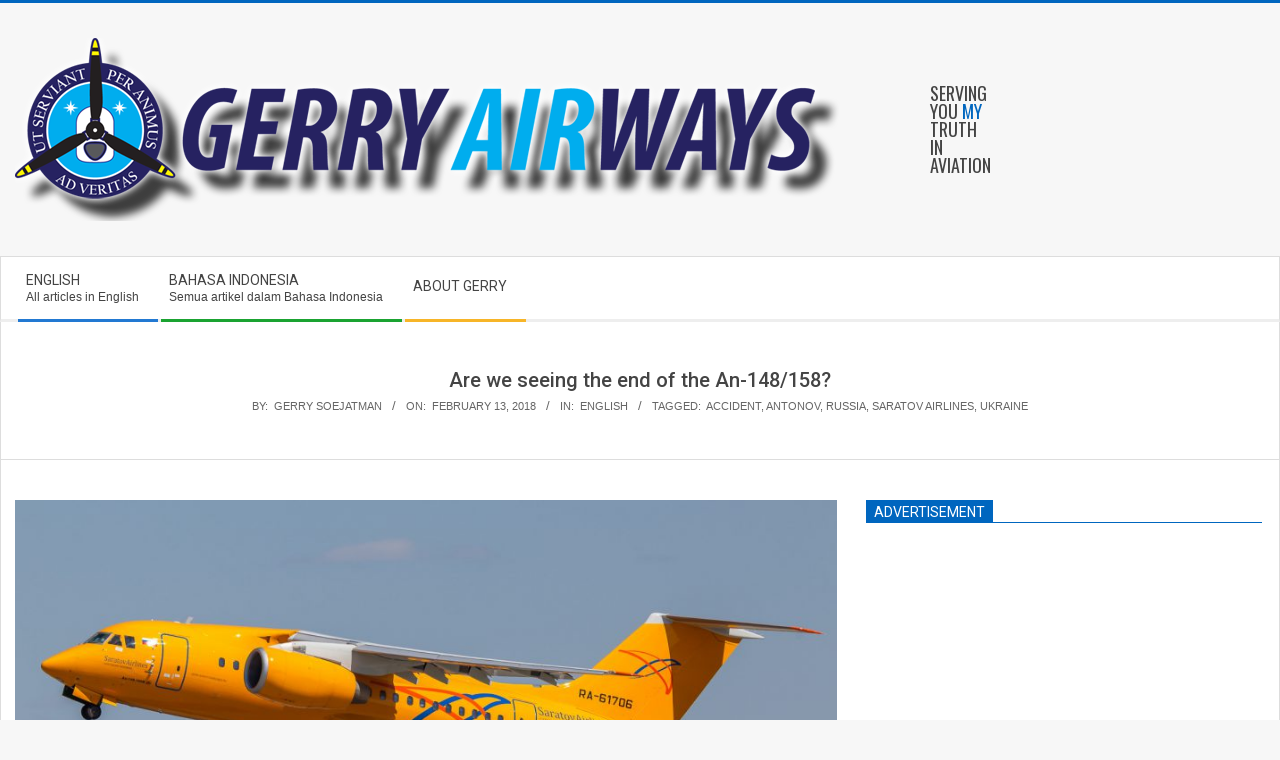

--- FILE ---
content_type: text/html; charset=UTF-8
request_url: https://www.gerryairways.com/index.php/en/are-we-seeing-the-end-of-the-an-148-158/
body_size: 9247
content:
<!DOCTYPE html>
<html lang="en-US" class="no-js">

<head>
<meta charset="UTF-8" />
<title>Are we seeing the end of the An-148/158? &#8211; GerryAirways</title>
<meta name="viewport" content="width=device-width, initial-scale=1" />
<meta name="generator" content="Magazine Hoot 1.9.11" />
<link rel='dns-prefetch' href='//fonts.googleapis.com' />
<link rel='dns-prefetch' href='//s.w.org' />
<link rel="alternate" type="application/rss+xml" title="GerryAirways &raquo; Feed" href="https://www.gerryairways.com/index.php/feed/" />
<link rel="alternate" type="application/rss+xml" title="GerryAirways &raquo; Comments Feed" href="https://www.gerryairways.com/index.php/comments/feed/" />
<link rel="pingback" href="https://www.gerryairways.com/xmlrpc.php" />
<link rel="profile" href="http://gmpg.org/xfn/11" />
		<script type="text/javascript">
			window._wpemojiSettings = {"baseUrl":"https:\/\/s.w.org\/images\/core\/emoji\/2.2.1\/72x72\/","ext":".png","svgUrl":"https:\/\/s.w.org\/images\/core\/emoji\/2.2.1\/svg\/","svgExt":".svg","source":{"concatemoji":"https:\/\/www.gerryairways.com\/wp-includes\/js\/wp-emoji-release.min.js?ver=4.7"}};
			!function(a,b,c){function d(a){var b,c,d,e,f=String.fromCharCode;if(!k||!k.fillText)return!1;switch(k.clearRect(0,0,j.width,j.height),k.textBaseline="top",k.font="600 32px Arial",a){case"flag":return k.fillText(f(55356,56826,55356,56819),0,0),!(j.toDataURL().length<3e3)&&(k.clearRect(0,0,j.width,j.height),k.fillText(f(55356,57331,65039,8205,55356,57096),0,0),b=j.toDataURL(),k.clearRect(0,0,j.width,j.height),k.fillText(f(55356,57331,55356,57096),0,0),c=j.toDataURL(),b!==c);case"emoji4":return k.fillText(f(55357,56425,55356,57341,8205,55357,56507),0,0),d=j.toDataURL(),k.clearRect(0,0,j.width,j.height),k.fillText(f(55357,56425,55356,57341,55357,56507),0,0),e=j.toDataURL(),d!==e}return!1}function e(a){var c=b.createElement("script");c.src=a,c.defer=c.type="text/javascript",b.getElementsByTagName("head")[0].appendChild(c)}var f,g,h,i,j=b.createElement("canvas"),k=j.getContext&&j.getContext("2d");for(i=Array("flag","emoji4"),c.supports={everything:!0,everythingExceptFlag:!0},h=0;h<i.length;h++)c.supports[i[h]]=d(i[h]),c.supports.everything=c.supports.everything&&c.supports[i[h]],"flag"!==i[h]&&(c.supports.everythingExceptFlag=c.supports.everythingExceptFlag&&c.supports[i[h]]);c.supports.everythingExceptFlag=c.supports.everythingExceptFlag&&!c.supports.flag,c.DOMReady=!1,c.readyCallback=function(){c.DOMReady=!0},c.supports.everything||(g=function(){c.readyCallback()},b.addEventListener?(b.addEventListener("DOMContentLoaded",g,!1),a.addEventListener("load",g,!1)):(a.attachEvent("onload",g),b.attachEvent("onreadystatechange",function(){"complete"===b.readyState&&c.readyCallback()})),f=c.source||{},f.concatemoji?e(f.concatemoji):f.wpemoji&&f.twemoji&&(e(f.twemoji),e(f.wpemoji)))}(window,document,window._wpemojiSettings);
		</script>
		<style type="text/css">
img.wp-smiley,
img.emoji {
	display: inline !important;
	border: none !important;
	box-shadow: none !important;
	height: 1em !important;
	width: 1em !important;
	margin: 0 .07em !important;
	vertical-align: -0.1em !important;
	background: none !important;
	padding: 0 !important;
}
</style>
<link rel='stylesheet' id='maghoot-google-fonts-css'  href='//fonts.googleapis.com/css?family=Roboto%3A400%2C500%2C700%7COswald%3A400%7COpen%2BSans%3A300%2C400%2C400i%2C500%2C600%2C700%2C700i%2C800&#038;subset=latin' type='text/css' media='all' />
<link rel='stylesheet' id='hybrid-gallery-css'  href='https://www.gerryairways.com/wp-content/themes/magazine-hoot/hybrid/css/gallery.min.css?ver=4.0.0' type='text/css' media='all' />
<link rel='stylesheet' id='font-awesome-css'  href='https://www.gerryairways.com/wp-content/themes/magazine-hoot/hybrid/extend/css/font-awesome.css?ver=5.0.10' type='text/css' media='all' />
<link rel='stylesheet' id='hybridextend-style-css'  href='https://www.gerryairways.com/wp-content/themes/magazine-hoot/style.css?ver=1.9.11' type='text/css' media='all' />
<style id='hybridextend-style-inline-css' type='text/css'>
.hgrid {
	max-width: 1380px;
} 
a,.widget .view-all a:hover {
	color: #0066bf;
} 
a:hover {
	color: #004c8f;
} 
.accent-typo,.cat-label {
	background: #0066bf;
	color: #ffffff;
} 
.cat-typo-320 {
	background: #2279d2;
	color: #ffffff;
	border-color: #2279d2;
} 
.cat-typo-3 {
	background: #dd0000;
	color: #ffffff;
	border-color: #dd0000;
} 
.cat-typo-324 {
	background: #f7b528;
	color: #ffffff;
	border-color: #f7b528;
} 
.cat-typo-311 {
	background: #0000dd;
	color: #ffffff;
	border-color: #0000dd;
} 
.cat-typo-333 {
	background: #ee559d;
	color: #ffffff;
	border-color: #ee559d;
} 
.cat-typo-322 {
	background: #bcba08;
	color: #ffffff;
	border-color: #bcba08;
} 
.cat-typo-368 {
	background: #2279d2;
	color: #ffffff;
	border-color: #2279d2;
} 
.cat-typo-370 {
	background: #1aa331;
	color: #ffffff;
	border-color: #1aa331;
} 
.cat-typo-288 {
	background: #f7b528;
	color: #ffffff;
	border-color: #f7b528;
} 
.cat-typo-318 {
	background: #21bad5;
	color: #ffffff;
	border-color: #21bad5;
} 
.cat-typo-323 {
	background: #ee559d;
	color: #ffffff;
	border-color: #ee559d;
} 
.cat-typo-285 {
	background: #bcba08;
	color: #ffffff;
	border-color: #bcba08;
} 
.cat-typo-319 {
	background: #2279d2;
	color: #ffffff;
	border-color: #2279d2;
} 
.cat-typo-1 {
	background: #1aa331;
	color: #ffffff;
	border-color: #1aa331;
} 
.invert-typo {
	color: #ffffff;
} 
.enforce-typo {
	background: #ffffff;
} 
input[type="submit"], #submit, .button {
	background: #0066bf;
	color: #ffffff;
} 
input[type="submit"]:hover, #submit:hover, .button:hover, input[type="submit"]:focus, #submit:focus, .button:focus {
	background: #004c8f;
	color: #ffffff;
} 
h1, h2, h3, h4, h5, h6, .title, .titlefont {
	text-transform: none;
} 
body {
	background-color: #f7f7f7;
	border-color: #0066bf;
} 
#topbar, #main.main, #header-supplementary,.sub-footer {
	background: #ffffff;
} 
#site-title {
	text-transform: uppercase;
} 
.site-logo-with-icon #site-title i {
	font-size: 50px;
} 
.site-logo-mixed-image img {
	max-width: 1024px;
} 
#site-logo-custom .site-title-line1,#site-logo-mixedcustom .site-title-line1 {
	font-size: 18px;
} 
#site-logo-custom .site-title-line2,#site-logo-mixedcustom .site-title-line2 {
	font-size: 14px;
} 
#site-logo-custom .site-title-line3,#site-logo-mixedcustom .site-title-line3 {
	font-size: 14px;
} 
#site-logo-custom .site-title-line4,#site-logo-mixedcustom .site-title-line4 {
	font-size: 14px;
} 
.site-title-line b, .site-title-line em, .site-title-line strong {
	color: #0066bf;
} 
.menu-items > li.current-menu-item > a, .menu-items > li.current-menu-ancestor > a, .menu-items > li:hover > a,.sf-menu ul li:hover > a, .sf-menu ul li.current-menu-ancestor > a, .sf-menu ul li.current-menu-item > a {
	color: #0066bf;
} 
.menu-highlight > li:nth-of-type(1) {
	color: #2279d2;
	border-color: #2279d2;
} 
.menu-highlight > li:nth-of-type(2) {
	color: #1aa331;
	border-color: #1aa331;
} 
.menu-highlight > li:nth-of-type(3) {
	color: #f7b528;
	border-color: #f7b528;
} 
.entry-footer .entry-byline {
	color: #0066bf;
} 
.more-link {
	border-color: #0066bf;
	color: #0066bf;
} 
.more-link a {
	background: #0066bf;
	color: #ffffff;
} 
.more-link a:hover {
	background: #004c8f;
	color: #ffffff;
} 
.lSSlideOuter .lSPager.lSpg > li:hover a, .lSSlideOuter .lSPager.lSpg > li.active a {
	background-color: #0066bf;
} 
.frontpage-area.module-bg-accent {
	background-color: #0066bf;
} 
.widget-title > span.accent-typo {
	border-color: #0066bf;
} 
.content-block-style3 .content-block-icon {
	background: #ffffff;
} 
.content-block-icon i {
	color: #0066bf;
} 
.icon-style-circle, .icon-style-square {
	border-color: #0066bf;
} 
.content-block-column .more-link a {
	color: #0066bf;
} 
.content-block-column .more-link a:hover {
	color: #ffffff;
} 
#infinite-handle span,.lrm-form a.button, .lrm-form button, .lrm-form button[type=submit], .lrm-form #buddypress input[type=submit], .lrm-form input[type=submit] {
	background: #0066bf;
	color: #ffffff;
} 
.woocommerce nav.woocommerce-pagination ul li a:focus, .woocommerce nav.woocommerce-pagination ul li a:hover {
	color: #004c8f;
}
</style>
<script type='text/javascript' src='https://www.gerryairways.com/wp-includes/js/jquery/jquery.js?ver=1.12.4'></script>
<script type='text/javascript' src='https://www.gerryairways.com/wp-includes/js/jquery/jquery-migrate.min.js?ver=1.4.1'></script>
<script type='text/javascript' src='https://www.gerryairways.com/wp-content/themes/magazine-hoot/js/modernizr.custom.js?ver=2.8.3'></script>
<link rel='https://api.w.org/' href='https://www.gerryairways.com/index.php/wp-json/' />
<link rel="EditURI" type="application/rsd+xml" title="RSD" href="https://www.gerryairways.com/xmlrpc.php?rsd" />
<link rel="wlwmanifest" type="application/wlwmanifest+xml" href="https://www.gerryairways.com/wp-includes/wlwmanifest.xml" /> 
<link rel='prev' title='Heboh Go-Around: Akibat pembiaran dan eksploitasi ketidaktahuan.' href='https://www.gerryairways.com/index.php/id/heboh-go-around-akibat-pembiaran-dan-eksploitasi-ketidaktahuan/' />
<link rel='next' title='Apakah akhir karir An-148/158 sudah dekat?' href='https://www.gerryairways.com/index.php/id/apakah-akhir-karir-an-148-158-sudah-dekat/' />
<meta name="generator" content="WordPress 4.7" />
<link rel="canonical" href="https://www.gerryairways.com/index.php/en/are-we-seeing-the-end-of-the-an-148-158/" />
<link rel='shortlink' href='https://www.gerryairways.com/?p=4476' />
<link rel="alternate" type="application/json+oembed" href="https://www.gerryairways.com/index.php/wp-json/oembed/1.0/embed?url=https%3A%2F%2Fwww.gerryairways.com%2Findex.php%2Fen%2Fare-we-seeing-the-end-of-the-an-148-158%2F" />
<link rel="alternate" type="text/xml+oembed" href="https://www.gerryairways.com/index.php/wp-json/oembed/1.0/embed?url=https%3A%2F%2Fwww.gerryairways.com%2Findex.php%2Fen%2Fare-we-seeing-the-end-of-the-an-148-158%2F&#038;format=xml" />
<link rel="icon" href="https://www.gerryairways.com/wp-content/uploads/2018/02/cropped-GerryAirwaysRoundel-1024-32x32.png" sizes="32x32" />
<link rel="icon" href="https://www.gerryairways.com/wp-content/uploads/2018/02/cropped-GerryAirwaysRoundel-1024-192x192.png" sizes="192x192" />
<link rel="apple-touch-icon-precomposed" href="https://www.gerryairways.com/wp-content/uploads/2018/02/cropped-GerryAirwaysRoundel-1024-180x180.png" />
<meta name="msapplication-TileImage" content="https://www.gerryairways.com/wp-content/uploads/2018/02/cropped-GerryAirwaysRoundel-1024-270x270.png" />
</head>

<body class="wordpress ltr en en-us parent-theme y2025 m11 d24 h14 monday logged-out wp-custom-logo singular singular-post singular-post-4476 post-template-default maghoot" dir="ltr" itemscope="itemscope" itemtype="https://schema.org/Blog">

	
	<a href="#main" class="screen-reader-text">Skip to content</a>

	
	<div id="page-wrapper" class=" hgrid site-boxed page-wrapper sitewrap-wide-right sidebarsN sidebars1 maghoot-cf7-style maghoot-mapp-style maghoot-jetpack-style">

		
		<header id="header" class="site-header header-layout-primary-widget-area header-layout-secondary-bottom tablemenu" role="banner" itemscope="itemscope" itemtype="https://schema.org/WPHeader">

			
			<div id="header-primary" class=" header-part header-primary-widget-area">
				<div class="hgrid">
					<div class="table hgrid-span-12">
							<div id="branding" class="site-branding branding table-cell-mid">
		<div id="site-logo" class="site-logo-mixedcustom">
			<div id="site-logo-mixedcustom" class="site-logo-with-image"><div class="site-logo-mixed-image"><a href="https://www.gerryairways.com/" class="custom-logo-link" rel="home" itemprop="url"><img width="900" height="183" src="https://www.gerryairways.com/wp-content/uploads/2017/12/GerryAirwaysBanner_800.png" class="custom-logo" alt="" itemprop="logo" srcset="https://www.gerryairways.com/wp-content/uploads/2017/12/GerryAirwaysBanner_800.png 900w, https://www.gerryairways.com/wp-content/uploads/2017/12/GerryAirwaysBanner_800-300x61.png 300w, https://www.gerryairways.com/wp-content/uploads/2017/12/GerryAirwaysBanner_800-768x156.png 768w" sizes="(max-width: 900px) 100vw, 900px" /></a></div><div class="site-logo-mixed-text"><div id="site-title" class="site-title" itemprop="headline"><a href="https://www.gerryairways.com" rel="home" itemprop="url"><span class="customblogname"><span class="site-title-line site-title-line1">Serving you <em>MY</em> truth in aviation</span></span></a></div></div><!--site-logo-mixed-text--></div><!--logotext-->		</div>
	</div><!-- #branding -->
	<div id="header-aside" class=" header-aside table-cell-mid  header-aside-widget-area"></div>					</div>
				</div>
			</div>

					<div id="header-supplementary" class=" header-part header-supplementary-bottom header-supplementary-left  menu-side-none">
			<div class="hgrid">
				<div class="hgrid-span-12">
					<div class="menu-nav-box">	<div class="screen-reader-text">Secondary Navigation Menu</div>
	<nav id="menu-secondary" class="menu menu-secondary nav-menu mobilemenu-fixed mobilesubmenu-click" role="navigation" itemscope="itemscope" itemtype="https://schema.org/SiteNavigationElement">
		<a class="menu-toggle" href="#"><span class="menu-toggle-text">Menu</span><i class="fas fa-bars"></i></a>

		<ul id="menu-secondary-items" class="menu-items sf-menu menu menu-highlight"><li id="menu-item-4396" class="menu-item menu-item-type-taxonomy menu-item-object-category current-post-ancestor current-menu-parent current-post-parent menu-item-4396"><a href="https://www.gerryairways.com/index.php/category/en/"><span class="menu-title">English</span><span class="menu-description">All articles in English</span></a></li>
<li id="menu-item-4397" class="menu-item menu-item-type-taxonomy menu-item-object-category menu-item-4397"><a href="https://www.gerryairways.com/index.php/category/id/"><span class="menu-title">Bahasa Indonesia</span><span class="menu-description">Semua artikel dalam Bahasa Indonesia</span></a></li>
<li id="menu-item-22" class="menu-item menu-item-type-post_type menu-item-object-page menu-item-home menu-item-22"><a href="https://www.gerryairways.com/index.php/about-gerry/"><span class="menu-title">About Gerry</span></a></li>
</ul>
	</nav><!-- #menu-secondary -->
	</div>				</div>
			</div>
		</div>
		
		</header><!-- #header -->

		
		<div id="main" class=" main">
			

				<div id="loop-meta" class=" loop-meta-wrap pageheader-bg-default">
					<div class="hgrid">

						<div class=" loop-meta  hgrid-span-12" itemscope="itemscope" itemtype="https://schema.org/WebPageElement">
							<div class="entry-header">

																<h1 class=" loop-title entry-title" itemprop="headline">Are we seeing the end of the An-148/158?</h1>

								<div class=" loop-description" itemprop="text"><div class="entry-byline"> <div class="entry-byline-block entry-byline-author"> <span class="entry-byline-label">By:</span> <span class="entry-author" itemprop="author" itemscope="itemscope" itemtype="https://schema.org/Person"><a href="https://www.gerryairways.com/index.php/author/gerrys/" title="Posts by Gerry Soejatman" rel="author" class="url fn n" itemprop="url"><span itemprop="name">Gerry Soejatman</span></a></span> </div> <div class="entry-byline-block entry-byline-date"> <span class="entry-byline-label">On:</span> <time class="entry-published updated" datetime="2018-02-13T10:22:53+00:00" itemprop="datePublished" title="Tuesday, February 13, 2018, 10:22 am">February 13, 2018</time> </div> <div class="entry-byline-block entry-byline-cats"> <span class="entry-byline-label">In:</span> <a href="https://www.gerryairways.com/index.php/category/en/" rel="category tag">English</a> </div> <div class="entry-byline-block entry-byline-tags"> <span class="entry-byline-label">Tagged:</span> <a href="https://www.gerryairways.com/index.php/tag/accident/" rel="tag">accident</a>, <a href="https://www.gerryairways.com/index.php/tag/antonov/" rel="tag">Antonov</a>, <a href="https://www.gerryairways.com/index.php/tag/russia/" rel="tag">Russia</a>, <a href="https://www.gerryairways.com/index.php/tag/saratov-airlines/" rel="tag">Saratov Airlines</a>, <a href="https://www.gerryairways.com/index.php/tag/ukraine/" rel="tag">Ukraine</a> </div><span class="entry-publisher" itemprop="publisher" itemscope="itemscope" itemtype="https://schema.org/Organization"><meta itemprop="name" content="GerryAirways"><span itemprop="logo" itemscope itemtype="https://schema.org/ImageObject"><meta itemprop="url" content="https://www.gerryairways.com/wp-content/uploads/2017/12/GerryAirwaysBanner_800.png"><meta itemprop="width" content="900"><meta itemprop="height" content="183"></span></span></div><!-- .entry-byline --></div><!-- .loop-description -->
							</div><!-- .entry-header -->
						</div><!-- .loop-meta -->

					</div>
				</div>

			
<div class="hgrid main-content-grid">

	
	<main id="content" class="content  hgrid-span-8 has-sidebar layout-wide-right " role="main">

		<div itemprop="image" itemscope itemtype="https://schema.org/ImageObject" class="entry-featured-img-wrap"><meta itemprop="url" content="https://www.gerryairways.com/wp-content/uploads/2018/02/Saratov_Airlines_Antonov_An-148_takes_off_at_Domodedovo-1-920x425.jpg"><meta itemprop="width" content="920"><meta itemprop="height" content="425"><img width="920" height="425" src="https://www.gerryairways.com/wp-content/uploads/2018/02/Saratov_Airlines_Antonov_An-148_takes_off_at_Domodedovo-1-920x425.jpg" class="attachment-hoot-wide  entry-content-featured-img wp-post-image" alt="" itemscope="" itemprop="image" /></div>
			<div id="content-wrap">

				
	<article id="post-4476" class="entry author-gerrys post-4476 post type-post status-publish format-standard has-post-thumbnail category-en tag-accident tag-antonov tag-russia tag-saratov-airlines tag-ukraine" itemscope="itemscope" itemtype="https://schema.org/BlogPosting" itemprop="blogPost">

		<div class="entry-content" itemprop="articleBody">

			<div class="entry-the-content">
				<p>An-148 operations at Saratov Airlines has been grounded following the 11 February fatal crash on departure from Moscow with no survivors. Yesterday, Saratov Airlines has decided to temporarily stop flight operations of the remaining 5 An-148s in its fleet.</p>
<p>All of Saratov Airlines An-148s were ex-Rossiya Airlines which in 2010 slammed the type&#8217;s unreliability issues it suffered. The reliability issue was so severe that the during the first 3 months of operations Rossiya spent more repair man-hours than flying hours on the An-148 fleet, including 1 aircraft that was unfit to fly for 89 days out of a 92-day period.</p>
<p>After seeing the ADS-B data showing the rapid descent of flight 6W-703, the alarming thing from the 2010 criticism is that the major failures reported included the flight control systems. The ill-fated flight saw rapid fluctuations of vertical speeds with a final descent rate of 22,000 feet per minute, within 4000 feet altitude of the initial mishap.</p>
<p>Rossiya&#8217;s claims in 2010 also mentioned that repairs did not improve aircraft reliability, and they eventually ceased operating the type and leased the aircraft to Saratov.</p>
<figure id="attachment_4480" style="width: 1024px" class="wp-caption aligncenter"><a href="https://commons.wikimedia.org/w/index.php?curid=25592705"><img class="wp-image-4480 size-large" src="http://www.gerryairways.com/wp-content/uploads/2018/02/Cubana_-_Antonov_An-158-1024x680.jpg" alt="By Oleg V. Belyakov - AirTeamImages - http://www.airliners.net/photo/Cubana/Antonov-An-158/2250896/L/, CC BY-SA 3.0, https://commons.wikimedia.org/w/index.php?curid=25592705" width="1024" height="680" srcset="https://www.gerryairways.com/wp-content/uploads/2018/02/Cubana_-_Antonov_An-158-1024x680.jpg 1024w, https://www.gerryairways.com/wp-content/uploads/2018/02/Cubana_-_Antonov_An-158-300x199.jpg 300w, https://www.gerryairways.com/wp-content/uploads/2018/02/Cubana_-_Antonov_An-158-768x510.jpg 768w, https://www.gerryairways.com/wp-content/uploads/2018/02/Cubana_-_Antonov_An-158-465x309.jpg 465w, https://www.gerryairways.com/wp-content/uploads/2018/02/Cubana_-_Antonov_An-158-695x462.jpg 695w, https://www.gerryairways.com/wp-content/uploads/2018/02/Cubana_-_Antonov_An-158.jpg 1600w" sizes="(max-width: 1024px) 100vw, 1024px" /></a><figcaption class="wp-caption-text">An-158 is a stretched version that carries up to 99 passengers. Photo by: Oleg V. Belyakov &#8211; AirTeamImages &#8211; CC BY-SA 3.0</figcaption></figure>
<p>Poor reliability was also mentioned in 2017 by Cubana, which operated the larger An-158. In the first few months of 2017, Cubana planned to operate 116 flights between Havana and Holguin using the An-158, of which 38 were cancelled and 36 suffered significant delays. Cubana did mention that the problem was related to the conflict between Ukraine and Russia. Cubana&#8217;s aircraft were leased from Ukraine, but the spare parts came Russia.</p>
<p>While Saratov/Rossiya&#8217;s aircraft should not suffer from the same sourcing and support issues as Cubana, one cannot blame the airline industry from thinking that as long as relationships the Russia-Ukraine conflict continues, the issues with the An-148/158 will be next to impossible to resolve. While Antonov struggles to keep the An-148/158 alive outside Russia, Voronezh Aircraft Production Association (VASO) which produces the An-148/158 in Russia has announced in June 2017 that it has decided to not continue developing the project.</p>
<p>The An-148 (and -158) has had a difficult career, now made more difficult with the producers and designers in conflict. This accident however, could literally bring the end of the An-148/-158 to an already troubled short history.</p>
<figure id="attachment_4478" style="width: 300px" class="wp-caption aligncenter"><a href="https://commons.wikimedia.org/w/index.php?curid=58898302"><img class="wp-image-4478 size-medium" src="http://www.gerryairways.com/wp-content/uploads/2018/02/Saratov_Airlines_Antonov_An-148_takes_off_at_Domodedovo-1-300x200.jpg" alt="Photo By: Alex Snow - http://russianplanes.net/id209632, CC BY-SA 4.0, https://commons.wikimedia.org/w/index.php?curid=58898302" width="300" height="200" srcset="https://www.gerryairways.com/wp-content/uploads/2018/02/Saratov_Airlines_Antonov_An-148_takes_off_at_Domodedovo-1-300x200.jpg 300w, https://www.gerryairways.com/wp-content/uploads/2018/02/Saratov_Airlines_Antonov_An-148_takes_off_at_Domodedovo-1-768x512.jpg 768w, https://www.gerryairways.com/wp-content/uploads/2018/02/Saratov_Airlines_Antonov_An-148_takes_off_at_Domodedovo-1-1024x683.jpg 1024w, https://www.gerryairways.com/wp-content/uploads/2018/02/Saratov_Airlines_Antonov_An-148_takes_off_at_Domodedovo-1-465x310.jpg 465w, https://www.gerryairways.com/wp-content/uploads/2018/02/Saratov_Airlines_Antonov_An-148_takes_off_at_Domodedovo-1-695x463.jpg 695w, https://www.gerryairways.com/wp-content/uploads/2018/02/Saratov_Airlines_Antonov_An-148_takes_off_at_Domodedovo-1.jpg 1500w" sizes="(max-width: 300px) 100vw, 300px" /></a><figcaption class="wp-caption-text">Saratov Airlines An-148 takes off at Domodedovo. Photo By: Alex Snow, CC BY-SA 4.0</figcaption></figure>
<p>&nbsp;</p>
			</div>
					</div><!-- .entry-content -->

		<div class="screen-reader-text" itemprop="datePublished" itemtype="https://schema.org/Date">2018-02-13</div>

		
	</article><!-- .entry -->


			</div><!-- #content-wrap -->

			
	</main><!-- #content -->

	
	
	<aside id="sidebar-primary" class="sidebar sidebar-primary hgrid-span-4 layout-wide-right " role="complementary" itemscope="itemscope" itemtype="https://schema.org/WPSideBar">

		<section id="text-6" class="widget widget_text"><h3 class="widget-title"><span class="accent-typo">Advertisement</span></h3>			<div class="textwidget"><script async src="https://pagead2.googlesyndication.com/pagead/js/adsbygoogle.js"></script>
<!-- Sidebar2-Ad-Responsive -->
<ins class="adsbygoogle"
     style="display:block"
     data-ad-client="ca-pub-1033570672367612"
     data-ad-slot="9555244013"
     data-ad-format="auto"
     data-full-width-responsive="true"></ins>
<script>
     (adsbygoogle = window.adsbygoogle || []).push({});
</script></div>
		</section><section id="categories-2" class="widget widget_categories"><h3 class="widget-title"><span class="accent-typo">View Articles</span></h3><label class="screen-reader-text" for="cat">View Articles</label><select  name='cat' id='cat' class='postform' >
	<option value='-1'>Select Category</option>
	<option class="level-0" value="320">Alerts</option>
	<option class="level-0" value="3">Bahasa Indonesia</option>
	<option class="level-0" value="324">CA</option>
	<option class="level-0" value="311">English</option>
	<option class="level-0" value="333">FlyingTurtleTalks</option>
	<option class="level-0" value="322">Graphics</option>
	<option class="level-0" value="368">Innovation</option>
	<option class="level-0" value="370">Inovasi</option>
	<option class="level-0" value="288">Keselamatan</option>
	<option class="level-0" value="318">Latest</option>
	<option class="level-0" value="323">Logos</option>
	<option class="level-0" value="285">Safety</option>
	<option class="level-0" value="319">Terkini</option>
	<option class="level-0" value="1">Uncategorized</option>
</select>

<script type='text/javascript'>
/* <![CDATA[ */
(function() {
	var dropdown = document.getElementById( "cat" );
	function onCatChange() {
		if ( dropdown.options[ dropdown.selectedIndex ].value > 0 ) {
			location.href = "https://www.gerryairways.com/?cat=" + dropdown.options[ dropdown.selectedIndex ].value;
		}
	}
	dropdown.onchange = onCatChange;
})();
/* ]]> */
</script>

</section><section id="archives-3" class="widget widget_archive"><h3 class="widget-title"><span class="accent-typo">Archives</span></h3>		<label class="screen-reader-text" for="archives-dropdown-3">Archives</label>
		<select id="archives-dropdown-3" name="archive-dropdown" onchange='document.location.href=this.options[this.selectedIndex].value;'>
			
			<option value="">Select Month</option>
				<option value='https://www.gerryairways.com/index.php/2021/02/'> February 2021 </option>
	<option value='https://www.gerryairways.com/index.php/2018/07/'> July 2018 </option>
	<option value='https://www.gerryairways.com/index.php/2018/02/'> February 2018 </option>
	<option value='https://www.gerryairways.com/index.php/2017/06/'> June 2017 </option>
	<option value='https://www.gerryairways.com/index.php/2017/04/'> April 2017 </option>
	<option value='https://www.gerryairways.com/index.php/2017/03/'> March 2017 </option>
	<option value='https://www.gerryairways.com/index.php/2017/02/'> February 2017 </option>
	<option value='https://www.gerryairways.com/index.php/2016/11/'> November 2016 </option>
	<option value='https://www.gerryairways.com/index.php/2016/09/'> September 2016 </option>
	<option value='https://www.gerryairways.com/index.php/2016/08/'> August 2016 </option>
	<option value='https://www.gerryairways.com/index.php/2016/07/'> July 2016 </option>
	<option value='https://www.gerryairways.com/index.php/2016/06/'> June 2016 </option>
	<option value='https://www.gerryairways.com/index.php/2016/05/'> May 2016 </option>
	<option value='https://www.gerryairways.com/index.php/2016/04/'> April 2016 </option>
	<option value='https://www.gerryairways.com/index.php/2016/03/'> March 2016 </option>
	<option value='https://www.gerryairways.com/index.php/2016/02/'> February 2016 </option>
	<option value='https://www.gerryairways.com/index.php/2016/01/'> January 2016 </option>
	<option value='https://www.gerryairways.com/index.php/2015/03/'> March 2015 </option>
	<option value='https://www.gerryairways.com/index.php/2015/02/'> February 2015 </option>
	<option value='https://www.gerryairways.com/index.php/2015/01/'> January 2015 </option>
	<option value='https://www.gerryairways.com/index.php/2014/12/'> December 2014 </option>
	<option value='https://www.gerryairways.com/index.php/2014/11/'> November 2014 </option>
	<option value='https://www.gerryairways.com/index.php/2013/06/'> June 2013 </option>
	<option value='https://www.gerryairways.com/index.php/2013/04/'> April 2013 </option>
	<option value='https://www.gerryairways.com/index.php/2013/01/'> January 2013 </option>
	<option value='https://www.gerryairways.com/index.php/2012/10/'> October 2012 </option>
	<option value='https://www.gerryairways.com/index.php/2012/09/'> September 2012 </option>
	<option value='https://www.gerryairways.com/index.php/2012/08/'> August 2012 </option>
	<option value='https://www.gerryairways.com/index.php/2012/07/'> July 2012 </option>
	<option value='https://www.gerryairways.com/index.php/2012/06/'> June 2012 </option>
	<option value='https://www.gerryairways.com/index.php/2012/05/'> May 2012 </option>
	<option value='https://www.gerryairways.com/index.php/2012/04/'> April 2012 </option>
	<option value='https://www.gerryairways.com/index.php/2012/03/'> March 2012 </option>
	<option value='https://www.gerryairways.com/index.php/2012/01/'> January 2012 </option>
	<option value='https://www.gerryairways.com/index.php/2011/11/'> November 2011 </option>
	<option value='https://www.gerryairways.com/index.php/2011/07/'> July 2011 </option>
	<option value='https://www.gerryairways.com/index.php/2011/06/'> June 2011 </option>
	<option value='https://www.gerryairways.com/index.php/2011/05/'> May 2011 </option>
	<option value='https://www.gerryairways.com/index.php/2010/11/'> November 2010 </option>

		</select>
		</section><section id="tag_cloud-2" class="widget widget_tag_cloud"><h3 class="widget-title"><span class="accent-typo">Tags</span></h3><div class="tagcloud"><a href='https://www.gerryairways.com/index.php/tag/737/' class='tag-link-350 tag-link-position-1' title='3 topics' style='font-size: 9.8064516129032pt;'>737</a>
<a href='https://www.gerryairways.com/index.php/tag/a320/' class='tag-link-290 tag-link-position-2' title='18 topics' style='font-size: 20.043010752688pt;'>A320</a>
<a href='https://www.gerryairways.com/index.php/tag/a330/' class='tag-link-302 tag-link-position-3' title='4 topics' style='font-size: 11.311827956989pt;'>A330</a>
<a href='https://www.gerryairways.com/index.php/tag/a380/' class='tag-link-336 tag-link-position-4' title='3 topics' style='font-size: 9.8064516129032pt;'>A380</a>
<a href='https://www.gerryairways.com/index.php/tag/accident/' class='tag-link-284 tag-link-position-5' title='25 topics' style='font-size: 22pt;'>accident</a>
<a href='https://www.gerryairways.com/index.php/tag/air-asia/' class='tag-link-286 tag-link-position-6' title='15 topics' style='font-size: 18.838709677419pt;'>Air Asia</a>
<a href='https://www.gerryairways.com/index.php/tag/airbus/' class='tag-link-369 tag-link-position-7' title='6 topics' style='font-size: 13.569892473118pt;'>Airbus</a>
<a href='https://www.gerryairways.com/index.php/tag/airbusid16/' class='tag-link-335 tag-link-position-8' title='5 topics' style='font-size: 12.516129032258pt;'>AirbusID16</a>
<a href='https://www.gerryairways.com/index.php/tag/airport/' class='tag-link-307 tag-link-position-9' title='6 topics' style='font-size: 13.569892473118pt;'>Airport</a>
<a href='https://www.gerryairways.com/index.php/tag/antonov/' class='tag-link-422 tag-link-position-10' title='2 topics' style='font-size: 8pt;'>Antonov</a>
<a href='https://www.gerryairways.com/index.php/tag/atr/' class='tag-link-292 tag-link-position-11' title='5 topics' style='font-size: 12.516129032258pt;'>ATR</a>
<a href='https://www.gerryairways.com/index.php/tag/bali/' class='tag-link-378 tag-link-position-12' title='3 topics' style='font-size: 9.8064516129032pt;'>Bali</a>
<a href='https://www.gerryairways.com/index.php/tag/citilink/' class='tag-link-283 tag-link-position-13' title='7 topics' style='font-size: 14.322580645161pt;'>Citilink</a>
<a href='https://www.gerryairways.com/index.php/tag/debu-vulkanik/' class='tag-link-366 tag-link-position-14' title='2 topics' style='font-size: 8pt;'>Debu Vulkanik</a>
<a href='https://www.gerryairways.com/index.php/tag/drones/' class='tag-link-301 tag-link-position-15' title='2 topics' style='font-size: 8pt;'>drones</a>
<a href='https://www.gerryairways.com/index.php/tag/emirates/' class='tag-link-406 tag-link-position-16' title='3 topics' style='font-size: 9.8064516129032pt;'>Emirates</a>
<a href='https://www.gerryairways.com/index.php/tag/faa/' class='tag-link-391 tag-link-position-17' title='3 topics' style='font-size: 9.8064516129032pt;'>FAA</a>
<a href='https://www.gerryairways.com/index.php/tag/galaxy-note-7/' class='tag-link-390 tag-link-position-18' title='3 topics' style='font-size: 9.8064516129032pt;'>Galaxy Note 7</a>
<a href='https://www.gerryairways.com/index.php/tag/garuda/' class='tag-link-282 tag-link-position-19' title='8 topics' style='font-size: 15.075268817204pt;'>Garuda</a>
<a href='https://www.gerryairways.com/index.php/tag/ge235/' class='tag-link-295 tag-link-position-20' title='2 topics' style='font-size: 8pt;'>GE235</a>
<a href='https://www.gerryairways.com/index.php/tag/h2-rocket/' class='tag-link-312 tag-link-position-21' title='2 topics' style='font-size: 8pt;'>H2 Rocket</a>
<a href='https://www.gerryairways.com/index.php/tag/halim/' class='tag-link-306 tag-link-position-22' title='5 topics' style='font-size: 12.516129032258pt;'>Halim</a>
<a href='https://www.gerryairways.com/index.php/tag/incident/' class='tag-link-291 tag-link-position-23' title='2 topics' style='font-size: 8pt;'>Incident</a>
<a href='https://www.gerryairways.com/index.php/tag/insiden/' class='tag-link-293 tag-link-position-24' title='2 topics' style='font-size: 8pt;'>Insiden</a>
<a href='https://www.gerryairways.com/index.php/tag/jakarta/' class='tag-link-345 tag-link-position-25' title='7 topics' style='font-size: 14.322580645161pt;'>jakarta</a>
<a href='https://www.gerryairways.com/index.php/tag/kecelakaan/' class='tag-link-289 tag-link-position-26' title='19 topics' style='font-size: 20.344086021505pt;'>kecelakaan</a>
<a href='https://www.gerryairways.com/index.php/tag/kemenhub/' class='tag-link-392 tag-link-position-27' title='3 topics' style='font-size: 9.8064516129032pt;'>Kemenhub</a>
<a href='https://www.gerryairways.com/index.php/tag/lithium/' class='tag-link-389 tag-link-position-28' title='3 topics' style='font-size: 9.8064516129032pt;'>Lithium</a>
<a href='https://www.gerryairways.com/index.php/tag/lombok/' class='tag-link-377 tag-link-position-29' title='2 topics' style='font-size: 8pt;'>Lombok</a>
<a href='https://www.gerryairways.com/index.php/tag/malang/' class='tag-link-364 tag-link-position-30' title='4 topics' style='font-size: 11.311827956989pt;'>Malang</a>
<a href='https://www.gerryairways.com/index.php/tag/md-11/' class='tag-link-343 tag-link-position-31' title='2 topics' style='font-size: 8pt;'>MD-11</a>
<a href='https://www.gerryairways.com/index.php/tag/mh370/' class='tag-link-297 tag-link-position-32' title='7 topics' style='font-size: 14.322580645161pt;'>MH370</a>
<a href='https://www.gerryairways.com/index.php/tag/ms804/' class='tag-link-332 tag-link-position-33' title='7 topics' style='font-size: 14.322580645161pt;'>MS804</a>
<a href='https://www.gerryairways.com/index.php/tag/padang/' class='tag-link-347 tag-link-position-34' title='2 topics' style='font-size: 8pt;'>padang</a>
<a href='https://www.gerryairways.com/index.php/tag/pertamina/' class='tag-link-348 tag-link-position-35' title='2 topics' style='font-size: 8pt;'>pertamina</a>
<a href='https://www.gerryairways.com/index.php/tag/qz8501/' class='tag-link-287 tag-link-position-36' title='12 topics' style='font-size: 17.483870967742pt;'>QZ8501</a>
<a href='https://www.gerryairways.com/index.php/tag/ramp-check/' class='tag-link-351 tag-link-position-37' title='2 topics' style='font-size: 8pt;'>ramp check</a>
<a href='https://www.gerryairways.com/index.php/tag/rusia/' class='tag-link-355 tag-link-position-38' title='2 topics' style='font-size: 8pt;'>Rusia</a>
<a href='https://www.gerryairways.com/index.php/tag/seoul/' class='tag-link-344 tag-link-position-39' title='2 topics' style='font-size: 8pt;'>Seoul</a>
<a href='https://www.gerryairways.com/index.php/tag/sriwijaya-air/' class='tag-link-352 tag-link-position-40' title='7 topics' style='font-size: 14.322580645161pt;'>Sriwijaya Air</a>
<a href='https://www.gerryairways.com/index.php/tag/transasia/' class='tag-link-294 tag-link-position-41' title='2 topics' style='font-size: 8pt;'>TransAsia</a>
<a href='https://www.gerryairways.com/index.php/tag/turbulensi/' class='tag-link-338 tag-link-position-42' title='2 topics' style='font-size: 8pt;'>Turbulensi</a>
<a href='https://www.gerryairways.com/index.php/tag/turkish-airlines/' class='tag-link-303 tag-link-position-43' title='3 topics' style='font-size: 9.8064516129032pt;'>Turkish Airlines</a>
<a href='https://www.gerryairways.com/index.php/tag/volcanic-ash/' class='tag-link-365 tag-link-position-44' title='4 topics' style='font-size: 11.311827956989pt;'>Volcanic Ash</a>
<a href='https://www.gerryairways.com/index.php/tag/yogyakarta/' class='tag-link-367 tag-link-position-45' title='2 topics' style='font-size: 8pt;'>Yogyakarta</a></div>
</section><section id="text-5" class="widget widget_text"><h3 class="widget-title"><span class="accent-typo">Advertisement</span></h3>			<div class="textwidget"><script async src="https://pagead2.googlesyndication.com/pagead/js/adsbygoogle.js"></script>
<!-- gerryairways_sidebar-right-1_AdSense1_250x250_as -->
<ins class="adsbygoogle"
     style="display:block"
     data-ad-client="ca-pub-1033570672367612"
     data-ad-slot="8473282482"
     data-ad-format="auto"
     data-full-width-responsive="true"></ins>
<script>
     (adsbygoogle = window.adsbygoogle || []).push({});
</script></div>
		</section>
	</aside><!-- #sidebar-primary -->

	

</div><!-- .hgrid -->

		</div><!-- #main -->

		
		
			<div id="post-footer" class="post-footer  hgrid-stretch footer-highlight-typo linkstyle">
		<div class="hgrid">
			<div class="hgrid-span-12">
				<p class="credit small">
					&copy;2025 <i>GerryAirways.com</i>				</p><!-- .credit -->
			</div>
		</div>
	</div>

	</div><!-- #page-wrapper -->

	<script type='text/javascript' src='https://www.gerryairways.com/wp-includes/js/hoverIntent.min.js?ver=1.8.1'></script>
<script type='text/javascript' src='https://www.gerryairways.com/wp-content/themes/magazine-hoot/js/jquery.superfish.js?ver=1.7.5'></script>
<script type='text/javascript' src='https://www.gerryairways.com/wp-content/themes/magazine-hoot/js/jquery.fitvids.js?ver=1.1'></script>
<script type='text/javascript' src='https://www.gerryairways.com/wp-content/themes/magazine-hoot/js/jquery.parallax.js?ver=1.4.2'></script>
<script type='text/javascript' src='https://www.gerryairways.com/wp-content/themes/magazine-hoot/js/hoot.theme.js?ver=1.9.11'></script>
<script type='text/javascript' src='https://www.gerryairways.com/wp-includes/js/wp-embed.min.js?ver=4.7'></script>

</body>
</html>

--- FILE ---
content_type: text/html; charset=utf-8
request_url: https://www.google.com/recaptcha/api2/aframe
body_size: 267
content:
<!DOCTYPE HTML><html><head><meta http-equiv="content-type" content="text/html; charset=UTF-8"></head><body><script nonce="_bRe1hNhHJy1vKUyXzEIKA">/** Anti-fraud and anti-abuse applications only. See google.com/recaptcha */ try{var clients={'sodar':'https://pagead2.googlesyndication.com/pagead/sodar?'};window.addEventListener("message",function(a){try{if(a.source===window.parent){var b=JSON.parse(a.data);var c=clients[b['id']];if(c){var d=document.createElement('img');d.src=c+b['params']+'&rc='+(localStorage.getItem("rc::a")?sessionStorage.getItem("rc::b"):"");window.document.body.appendChild(d);sessionStorage.setItem("rc::e",parseInt(sessionStorage.getItem("rc::e")||0)+1);localStorage.setItem("rc::h",'1763968716950');}}}catch(b){}});window.parent.postMessage("_grecaptcha_ready", "*");}catch(b){}</script></body></html>